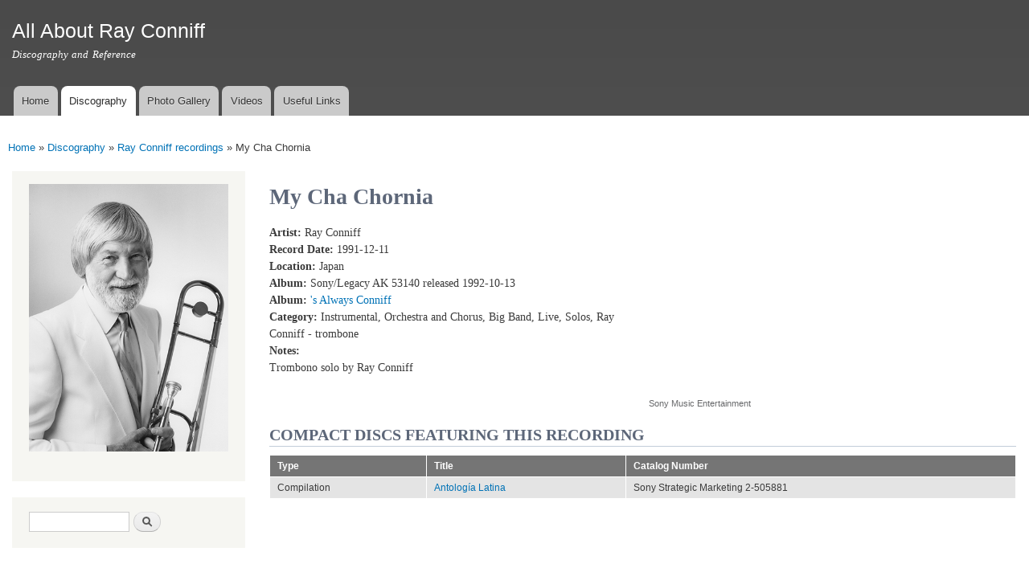

--- FILE ---
content_type: text/html; charset=utf-8
request_url: https://www.rayconniff.info/discography/recordings/my-cha-chornia-0?page=1
body_size: 5412
content:
<!DOCTYPE html>
<html lang="en" dir="ltr"

  xmlns:content="http://purl.org/rss/1.0/modules/content/"
  xmlns:dc="http://purl.org/dc/terms/"
  xmlns:foaf="http://xmlns.com/foaf/0.1/"
  xmlns:og="http://ogp.me/ns#"
  xmlns:rdfs="http://www.w3.org/2000/01/rdf-schema#"
  xmlns:sioc="http://rdfs.org/sioc/ns#"
  xmlns:sioct="http://rdfs.org/sioc/types#"
  xmlns:skos="http://www.w3.org/2004/02/skos/core#"
  xmlns:xsd="http://www.w3.org/2001/XMLSchema#">

<head>
  <meta http-equiv="Content-Type" content="text/html; charset=utf-8" />
<meta name="description" content="Trombono solo by Ray Conniff" />
<meta name="generator" content="Drupal 7 (https://www.drupal.org)" />
<link rel="canonical" href="https://www.rayconniff.info/discography/recordings/my-cha-chornia-0" />
<link rel="shortlink" href="https://www.rayconniff.info/node/1088" />
    <meta http-equiv="X-UA-Compatible" content="IE=edge,chrome=1">
    <meta name="MobileOptimized" content="width" />
    <meta name="HandheldFriendly" content="true" />
    <meta name="viewport" content="width=device-width, initial-scale=1.0" />
    <meta http-equiv="cleartype" content="on" />
  <title>Ray Conniff recording: My Cha Chornia</title>
  <link type="text/css" rel="stylesheet" href="https://www.rayconniff.info/sites/rc/files/css/css_xE-rWrJf-fncB6ztZfd2huxqgxu4WO-qwma6Xer30m4.css" media="all" />
<link type="text/css" rel="stylesheet" href="https://www.rayconniff.info/sites/rc/files/css/css_2D15nL95bKatwE2bNlpnNiPVqRgVbAkj800XHF04awM.css" media="all" />
<link type="text/css" rel="stylesheet" href="https://www.rayconniff.info/sites/rc/files/css/css_u1DiVTJ8ohwiVlLMXG8R-Gu0qh3HUSa5pfMlCyD7Pww.css" media="all" />
<link type="text/css" rel="stylesheet" href="https://www.rayconniff.info/sites/rc/files/css/css_STinoFWyhdp6cp6bNe4hmybHg3bgMMbSsrNQ3o5bagg.css" media="all" />
<link type="text/css" rel="stylesheet" href="https://www.rayconniff.info/sites/rc/files/css/css_2THG1eGiBIizsWFeexsNe1iDifJ00QRS9uSd03rY9co.css" media="print" />
<link type="text/css" rel="stylesheet" href="https://www.rayconniff.info/sites/rc/files/css/css_h1GAMUg-temrW-0T4Cj6E35xz9R3sCDuCkIG8f0C4Ms.css" media="all" />
  <script type="text/javascript" src="https://www.rayconniff.info/sites/rc/files/js/js_s5koNMBdK4BqfHyHNPWCXIL2zD0jFcPyejDZsryApj0.js"></script>
<script type="text/javascript" src="https://www.rayconniff.info/sites/rc/files/js/js_CHyih5wYCJakJEd60obUewTPHjsfkt9FBCocSm7nnm4.js"></script>
<script type="text/javascript" src="https://www.rayconniff.info/sites/rc/files/js/js_gHk2gWJ_Qw_jU2qRiUmSl7d8oly1Cx7lQFrqcp3RXcI.js"></script>
<script type="text/javascript" src="https://www.rayconniff.info/sites/rc/files/js/js_cQgL46iVq1P_xiIiiAhVY7FZC85kp5a3u9bLX3BGrPw.js"></script>
<script type="text/javascript">
<!--//--><![CDATA[//><!--
var _paq = _paq || [];(function(){var u=(("https:" == document.location.protocol) ? "https://matomo.rayconniff.info/analytics/" : "https://matomo.rayconniff.info/analytics/");_paq.push(["setSiteId", "2"]);_paq.push(["setTrackerUrl", u+"matomo.php"]);_paq.push(["setDoNotTrack", 1]);_paq.push(["trackPageView"]);_paq.push(["setIgnoreClasses", ["no-tracking","colorbox"]]);_paq.push(["enableLinkTracking"]);var d=document,g=d.createElement("script"),s=d.getElementsByTagName("script")[0];g.type="text/javascript";g.defer=true;g.async=true;g.src=u+"matomo.js";s.parentNode.insertBefore(g,s);})();
//--><!]]>
</script>
<script type="text/javascript" src="https://www.rayconniff.info/sites/rc/files/js/js_chAVPHw2d1ZiWMoZGDCabcXbuONkTNL5G7eliV8vatQ.js"></script>
<script type="text/javascript" src="https://www.rayconniff.info/sites/rc/files/js/js_Ofj7l77ezpDbolpobDa4RheMhVKbTyVzE5npFE8teE4.js"></script>
<script type="text/javascript">
<!--//--><![CDATA[//><!--
jQuery.extend(Drupal.settings, {"basePath":"\/","pathPrefix":"","setHasJsCookie":0,"ajaxPageState":{"theme":"discography","theme_token":"60CEvTnXHVCOqSRQY2dpvQ-rb3pgYqOp7UCXEy8F41o","jquery_version":"1.10","js":{"sites\/all\/modules\/contrib\/jquery_update\/replace\/jquery\/1.10\/jquery.min.js":1,"misc\/jquery-extend-3.4.0.js":1,"misc\/jquery-html-prefilter-3.5.0-backport.js":1,"misc\/jquery.once.js":1,"misc\/drupal.js":1,"sites\/all\/modules\/contrib\/jquery_update\/replace\/ui\/external\/jquery.cookie.js":1,"sites\/all\/modules\/contrib\/jquery_update\/replace\/misc\/jquery.form.min.js":1,"misc\/form-single-submit.js":1,"misc\/ajax.js":1,"sites\/all\/modules\/contrib\/jquery_update\/js\/jquery_update.js":1,"sites\/all\/modules\/contrib\/entityreference\/js\/entityreference.js":1,"sites\/all\/libraries\/colorbox\/jquery.colorbox-min.js":1,"sites\/all\/modules\/contrib\/colorbox\/js\/colorbox.js":1,"sites\/all\/modules\/contrib\/colorbox\/styles\/default\/colorbox_style.js":1,"sites\/all\/modules\/contrib\/colorbox\/js\/colorbox_load.js":1,"sites\/all\/modules\/contrib\/views\/js\/base.js":1,"misc\/progress.js":1,"sites\/all\/modules\/contrib\/views\/js\/ajax_view.js":1,"sites\/all\/modules\/contrib\/matomo\/matomo.js":1,"0":1,"sites\/all\/modules\/contrib\/extlink\/js\/extlink.js":1,"sites\/all\/modules\/contrib\/antibot\/js\/antibot.js":1,"sites\/all\/modules\/contrib\/colorbox_node\/colorbox_node.js":1,"sites\/all\/themes\/contrib\/responsive_bartik\/js\/collapsible-menu.js":1},"css":{"modules\/system\/system.base.css":1,"modules\/system\/system.menus.css":1,"modules\/system\/system.messages.css":1,"modules\/system\/system.theme.css":1,"sites\/all\/modules\/contrib\/colorbox_node\/colorbox_node.css":1,"modules\/comment\/comment.css":1,"modules\/field\/theme\/field.css":1,"modules\/node\/node.css":1,"modules\/search\/search.css":1,"modules\/user\/user.css":1,"sites\/all\/modules\/contrib\/extlink\/css\/extlink.css":1,"sites\/all\/modules\/contrib\/views\/css\/views.css":1,"sites\/all\/modules\/contrib\/ckeditor\/css\/ckeditor.css":1,"sites\/all\/modules\/contrib\/colorbox\/styles\/default\/colorbox_style.css":1,"sites\/all\/modules\/contrib\/ctools\/css\/ctools.css":1,"sites\/all\/modules\/contrib\/panels\/css\/panels.css":1,"sites\/all\/modules\/contrib\/panels\/plugins\/layouts\/twocol_stacked\/twocol_stacked.css":1,"sites\/all\/themes\/contrib\/responsive_bartik\/css\/layout.css":1,"sites\/all\/themes\/contrib\/responsive_bartik\/css\/style.css":1,"sites\/rayconniff.info\/themes\/custom\/discography\/css\/colors.css":1,"sites\/rayconniff.info\/themes\/custom\/discography\/css\/discography.css":1,"sites\/all\/themes\/contrib\/responsive_bartik\/css\/print.css":1,"public:\/\/css_injector\/css_injector_2.css":1}},"colorbox":{"opacity":"0.85","current":"{current} of {total}","previous":"\u00ab Prev","next":"Next \u00bb","close":"Close","maxWidth":"98%","maxHeight":"98%","fixed":true,"mobiledetect":true,"mobiledevicewidth":"480px","file_public_path":"\/sites\/rc\/files","specificPagesDefaultValue":"admin*\nimagebrowser*\nimg_assist*\nimce*\nnode\/add\/*\nnode\/*\/edit\nprint\/*\nprintpdf\/*\nsystem\/ajax\nsystem\/ajax\/*"},"views":{"ajax_path":"\/views\/ajax","ajaxViews":{"views_dom_id:8aacfd5e3816558fa198af1da9763d27":{"view_name":"recent_articles","view_display_id":"block","view_args":"","view_path":"node\/1088","view_base_path":"recent-articles","view_dom_id":"8aacfd5e3816558fa198af1da9763d27","pager_element":0}}},"urlIsAjaxTrusted":{"\/views\/ajax":true,"\/discography\/recordings\/my-cha-chornia-0?page=1":true},"matomo":{"trackMailto":1,"trackColorbox":1},"extlink":{"extTarget":"_blank","extClass":"ext","extLabel":"(link is external)","extImgClass":0,"extIconPlacement":"append","extSubdomains":1,"extExclude":"","extInclude":"","extCssExclude":"","extCssExplicit":"","extAlert":0,"extAlertText":"This link will take you to an external web site.","mailtoClass":"mailto","mailtoLabel":"(link sends e-mail)","extUseFontAwesome":false},"antibot":{"forms":{"search-block-form":{"action":"\/discography\/recordings\/my-cha-chornia-0?page=1","key":"de1b38867585e2a650bea21aefd93302"}}},"colorbox_node":{"width":"600px","height":"600px"}});
//--><!]]>
</script>
  <!--[if (gte IE 6)&(lte IE 8)]>
    <script src="/sites/all/themes/contrib/responsive_bartik/js/selectivizr-min.js"></script>
  <![endif]-->
  <!--[if lt IE 9]>
    <script src="/sites/all/themes/contrib/responsive_bartik/js/html5-respond.js"></script>
  <![endif]-->
</head>
<body class="html not-front not-logged-in one-sidebar sidebar-first page-node page-node- page-node-1088 node-type-recording" >
  <div id="skip-link">
    <a href="#main-content" class="element-invisible element-focusable">Skip to main content</a>
  </div>
    <div id="page-wrapper"><div id="page">

  <header id="header" role="banner" class="without-secondary-menu"><div class="section clearfix">
        
    
    
          <div id="name-and-slogan">

                              <div id="site-name">
              <strong>
                <a href="/" title="Home" rel="home"><span>All About Ray Conniff</span></a>
              </strong>
            </div>
                  
                  <div id="site-slogan">
            Discography and Reference          </div>
        
      </div> <!-- /#name-and-slogan -->
    
    
          <nav id="main-menu" role="navigation" class="navigation">
        <h2 class="element-invisible">Main menu</h2><ul id="main-menu-links" class="links clearfix"><li class="menu-219 first"><a href="/">Home</a></li>
<li class="menu-564 active-trail"><a href="/discography" class="active-trail">Discography</a></li>
<li class="menu-565"><a href="/photos">Photo Gallery</a></li>
<li class="menu-566"><a href="/videos">Videos</a></li>
<li class="menu-568 last"><a href="/links">Useful Links</a></li>
</ul>      </nav> <!-- /#main-menu -->
      </div></header> <!-- /.section, /#header -->

  
  
  <div id="main-wrapper" class="clearfix"><div id="main" role="main" class="clearfix">

    <h2 class="element-invisible">You are here</h2><div class="breadcrumb"><span class="inline odd first"><a href="/">Home</a></span> <span class="delimiter">»</span> <span class="inline even"><a href="/discography">Discography</a></span> <span class="delimiter">»</span> <span class="inline odd"><a href="/discography/recordings">Ray Conniff recordings</a></span> <span class="delimiter">»</span> <span class="inline even last">My Cha Chornia</span></div>
    <div id="content" class="column"><div class="section">
            <a id="main-content"></a>
                    <h1 class="title" id="page-title">
          My Cha Chornia        </h1>
                          <div class="tabs">
                  </div>
                          <div class="region region-content">
    <div id="block-system-main" class="block block-system">

    
  <div class="content">
    <div class="panel-2col-stacked clearfix panel-display" >
  
  <div class="center-wrapper">
    <div class="panel-col-first panel-panel">
      <div class="inside"><div class="panel-pane pane-views pane-recording-details"  >
  
      
  
  <div class="pane-content">
    <div class="view view-recording-details view-id-recording_details view-display-id-default view-dom-id-021220ae63a85ab68f193f10fe159faf">
        
  
  
      <div class="view-content">
        <div class="views-row views-row-1 views-row-odd views-row-first views-row-last">
      
  <div class="views-field views-field-field-artist">        <div class="field-content"><strong>Artist: </strong>Ray Conniff</div>  </div>  
  <div class="views-field views-field-field-record-date">        <div class="field-content"><strong>Record Date: </strong>1991-12-11</div>  </div>  
  <div class="views-field views-field-field-location">        <div class="field-content"><strong>Location: </strong>Japan</div>  </div>  
  <div class="views-field views-field-field-matrix">        <div class="field-content"></div>  </div>  
  <div class="views-field views-field-field-release-single">        <div class="field-content"></div>  </div>  
  <div class="views-field views-field-field-release-album">        <div class="field-content"><strong>Album: </strong>Sony/Legacy AK 53140 released 1992-10-13</div>  </div>  
  <div class="views-field views-field-field-album">        <div class="field-content"><strong>Album: </strong><a href="/discography/original/s-Always-Conniff">&#039;s Always Conniff</a></div>  </div>  
  <span>    <strong>Category: </strong>    <span>Instrumental, Orchestra and Chorus, Big Band, Live, Solos, Ray Conniff - trombone</span>  </span>  
  <div class="views-field views-field-body">        <div class="field-content"><strong>Notes: </strong><p>Trombono solo by Ray Conniff</p>
</div>  </div>  </div>
    </div>
  
  
  
  
  
  
</div>  </div>

  
  </div>
</div>
    </div>
    <div class="panel-col-last panel-panel">
      <div class="inside"><div class="panel-pane pane-entity-field pane-node-field-youtube"  >
  
      
  
  <div class="pane-content">
    <div class="field field-name-field-youtube field-type-file field-label-hidden"><div class="field-items"><div class="field-item even"><div id="file-579" class="file file-video file-video-youtube">

        <h2 class="element-invisible"><a href="/file/my-cha-chornia-live">My Cha Chornia (Live)</a></h2>
    
  
  <div class="content">
    <div class="media-youtube-video media-youtube-1">
  <iframe class="media-youtube-player" width="320" height="195" title="My Cha Chornia (Live)" src="https://www.youtube.com/embed/HElO81I9O-g?wmode=opaque&controls=&rel=0" name="My Cha Chornia (Live)" frameborder="0" allowfullscreen>Video of My Cha Chornia (Live)</iframe>
</div>
  </div>

  
</div>
</div></div></div>  </div>

  
  </div>
<div class="panel-separator"></div><div class="panel-pane pane-entity-field pane-node-field-video-source"  >
  
      
  
  <div class="pane-content">
    <div class="field field-name-field-video-source field-type-taxonomy-term-reference field-label-hidden clearfix"><ul class="links"><li class="taxonomy-term-reference-0">Sony Music Entertainment</li></ul></div>  </div>

  
  </div>
</div>
    </div>
  </div>

      <div class="panel-col-bottom panel-panel">
      <div class="inside"><div class="panel-pane pane-views pane-recording-albums"  >
  
        <h2 class="pane-title">
      Compact Discs featuring this recording    </h2>
    
  
  <div class="pane-content">
    <div class="view view-recording-albums view-id-recording_albums view-display-id-default view-dom-id-31428747494e1bc66e73a835ad3d5d9f">
        
  
  
      <div class="view-content">
      <table  class="views-table cols-3">
         <thead>
      <tr>
                  <th  class="views-field views-field-field-discography-1" scope="col">
            Type          </th>
                  <th  class="views-field views-field-title" scope="col">
            Title          </th>
                  <th  class="views-field views-field-field-catalog-number" scope="col">
            Catalog Number          </th>
              </tr>
    </thead>
    <tbody>
          <tr  class="odd views-row-first views-row-last">
                  <td  class="views-field views-field-field-discography-1">
            Compilation          </td>
                  <td  class="views-field views-field-title">
            <a href="/discography/compact-disc/Antologia-Latina">Antología Latina</a>          </td>
                  <td  class="views-field views-field-field-catalog-number">
            Sony Strategic Marketing 2-505881          </td>
              </tr>
      </tbody>
</table>
    </div>
  
  
  
  
  
  
</div>  </div>

  
  </div>
</div>
    </div>
  </div>
  </div>
</div>
  </div>
      
    </div></div> <!-- /.section, /#content -->

          <div id="sidebar-first" class="column sidebar"><div class="section">
          <div class="region region-sidebar-first">
    <div id="block-block-1" class="block block-block">

    
  <div class="content">
    <p><img alt="Ray Conniff - 1980s publicity photo" id="coverphoto" src="/sites/rc/files/images/ray-trombone-80s.png" style="width: 250px;" /></p>
  </div>
</div>
<noscript>
  <style>form.antibot { display: none !important; }</style>
  <div class="antibot-no-js antibot-message antibot-message-warning messages warning">
    You must have JavaScript enabled to use this form.  </div>
</noscript>
<div id="block-search-form" class="block block-search">

    
  <div class="content">
    <form class="antibot" action="/antibot" method="post" id="search-block-form" accept-charset="UTF-8"><div><div class="container-inline">
      <h2 class="element-invisible">Search form</h2>
    <div class="form-item form-type-textfield form-item-search-block-form">
  <label class="element-invisible" for="edit-search-block-form--2">Search </label>
 <input title="Enter the terms you wish to search for." type="text" id="edit-search-block-form--2" name="search_block_form" value="" size="15" maxlength="128" class="form-text" />
</div>
<div class="form-actions form-wrapper" id="edit-actions"><input type="submit" id="edit-submit" name="op" value="Search" class="form-submit" /></div><input type="hidden" name="form_build_id" value="form-ctoUCzgl3w4qAGrNy5fU9YwKEUMDvJZyPErWs0z7zSY" />
<input type="hidden" name="form_id" value="search_block_form" />
<input type="hidden" name="antibot_key" value="" />
</div>
</div></form>  </div>
</div>
<div id="block-views-recent-articles-block" class="block block-views">

    <h2>Recent Articles</h2>
  
  <div class="content">
    <div class="view view-recent-articles view-id-recent_articles view-display-id-block view-dom-id-8aacfd5e3816558fa198af1da9763d27">
        
  
  
      <div class="view-content">
        <div class="views-row views-row-1 views-row-odd views-row-first views-row-last">
      
  <div>        <span><a href="/content/real-ray-conniff-3-cd-set">The Real Ray Conniff (3-CD set)</a></span>  </div>  
  <div class="meta">    <span>Posted on</span>    <span>01/25/2014 - 16:52</span>  </div>  </div>
    </div>
  
      <div class="item-list"><ul class="pager"><li class="pager-previous first"><a title="Go to previous page" href="/discography/recordings/my-cha-chornia-0">‹ previous</a></li>
<li class="pager-current">2 of 2</li>
<li class="pager-next last">&nbsp;</li>
</ul></div>  
  
  
  
  
</div>  </div>
</div>
  </div>
      </div></div> <!-- /.section, /#sidebar-first -->
        
    
  </div></div> <!-- /#main, /#main-wrapper -->

  
  <div id="footer-wrapper"><div class="section">

    
    
  </div></div> <!-- /.section, /#footer-wrapper -->

</div></div> <!-- /#page, /#page-wrapper -->
  </body>
</html>
